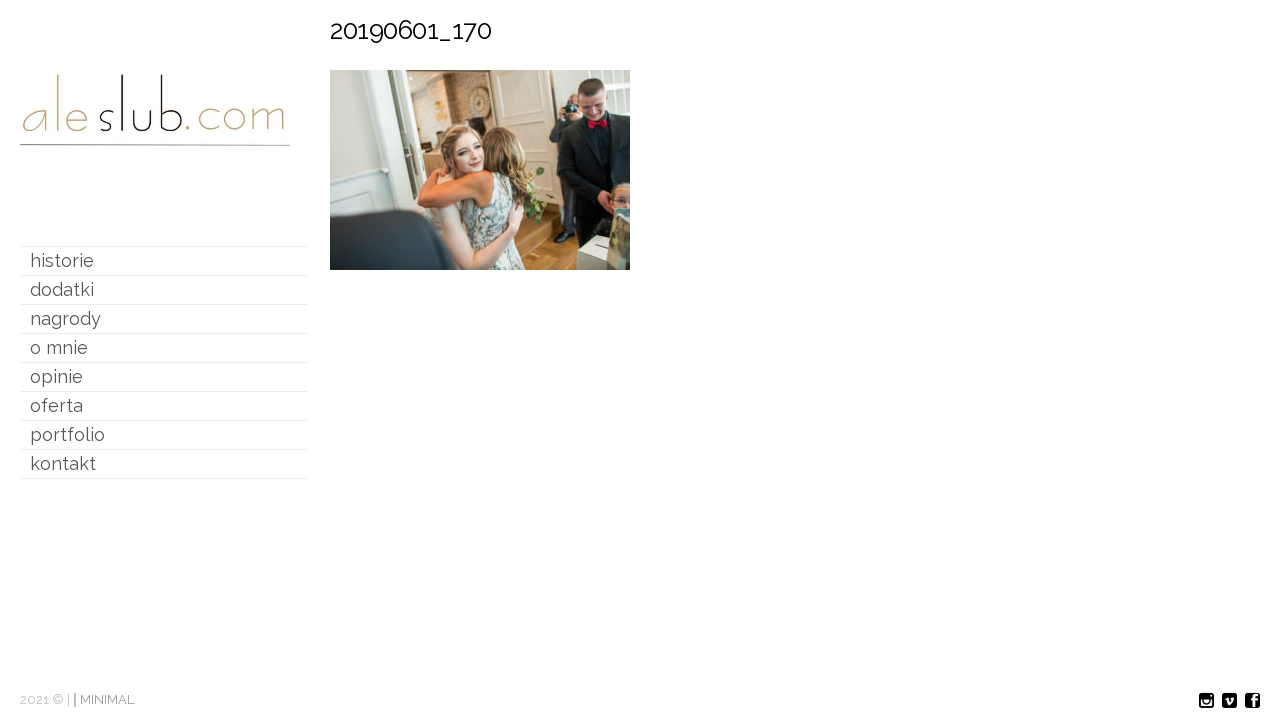

--- FILE ---
content_type: text/html; charset=UTF-8
request_url: https://aleslub.com/anna-michal-1-06-2019/20190601_170/
body_size: 9259
content:
<!DOCTYPE html>
<!--[if lt IE 7 ]><html class="ie ie6" lang="pl-PL" xmlns:fb="https://www.facebook.com/2008/fbml" xmlns:addthis="https://www.addthis.com/help/api-spec" > <![endif]-->
<!--[if IE 7 ]><html class="ie ie7" lang="pl-PL" xmlns:fb="https://www.facebook.com/2008/fbml" xmlns:addthis="https://www.addthis.com/help/api-spec" > <![endif]-->
<!--[if IE 8 ]><html class="ie ie8" lang="pl-PL" xmlns:fb="https://www.facebook.com/2008/fbml" xmlns:addthis="https://www.addthis.com/help/api-spec" > <![endif]-->
<!--[if (gte IE 9)|!(IE) ]><html lang="pl-PL" xmlns:fb="https://www.facebook.com/2008/fbml" xmlns:addthis="https://www.addthis.com/help/api-spec" > <![endif]-->
<head>
    <meta charset="UTF-8">
    <title>20190601_170 | Fotografia ślubna</title>
    <meta name="viewport" content="width=device-width, initial-scale=1.0, maximum-scale=1.0, user-scalable=no" />
    <meta http-equiv="X-UA-Compatible" content="IE=edge" />
    <link rel="profile" href="https://gmpg.org/xfn/11" />
    <link rel="pingback" href="https://aleslub.com/xmlrpc.php" />
    <!--[if lt IE 9]>
    <script src="https://aleslub.com/wp-content/themes/eames/js/html5shiv.js" type="text/javascript"></script>
    <![endif]-->
    <meta name='robots' content='max-image-preview:large' />
	<style>img:is([sizes="auto" i], [sizes^="auto," i]) { contain-intrinsic-size: 3000px 1500px }</style>
	<link rel='dns-prefetch' href='//fonts.googleapis.com' />
<link rel="alternate" type="application/rss+xml" title="Fotografia ślubna &raquo; Kanał z wpisami" href="https://aleslub.com/feed/" />
<link rel="alternate" type="application/rss+xml" title="Fotografia ślubna &raquo; Kanał z komentarzami" href="https://aleslub.com/comments/feed/" />
<script type="text/javascript">
/* <![CDATA[ */
window._wpemojiSettings = {"baseUrl":"https:\/\/s.w.org\/images\/core\/emoji\/16.0.1\/72x72\/","ext":".png","svgUrl":"https:\/\/s.w.org\/images\/core\/emoji\/16.0.1\/svg\/","svgExt":".svg","source":{"concatemoji":"https:\/\/aleslub.com\/wp-includes\/js\/wp-emoji-release.min.js?ver=6.8.3"}};
/*! This file is auto-generated */
!function(s,n){var o,i,e;function c(e){try{var t={supportTests:e,timestamp:(new Date).valueOf()};sessionStorage.setItem(o,JSON.stringify(t))}catch(e){}}function p(e,t,n){e.clearRect(0,0,e.canvas.width,e.canvas.height),e.fillText(t,0,0);var t=new Uint32Array(e.getImageData(0,0,e.canvas.width,e.canvas.height).data),a=(e.clearRect(0,0,e.canvas.width,e.canvas.height),e.fillText(n,0,0),new Uint32Array(e.getImageData(0,0,e.canvas.width,e.canvas.height).data));return t.every(function(e,t){return e===a[t]})}function u(e,t){e.clearRect(0,0,e.canvas.width,e.canvas.height),e.fillText(t,0,0);for(var n=e.getImageData(16,16,1,1),a=0;a<n.data.length;a++)if(0!==n.data[a])return!1;return!0}function f(e,t,n,a){switch(t){case"flag":return n(e,"\ud83c\udff3\ufe0f\u200d\u26a7\ufe0f","\ud83c\udff3\ufe0f\u200b\u26a7\ufe0f")?!1:!n(e,"\ud83c\udde8\ud83c\uddf6","\ud83c\udde8\u200b\ud83c\uddf6")&&!n(e,"\ud83c\udff4\udb40\udc67\udb40\udc62\udb40\udc65\udb40\udc6e\udb40\udc67\udb40\udc7f","\ud83c\udff4\u200b\udb40\udc67\u200b\udb40\udc62\u200b\udb40\udc65\u200b\udb40\udc6e\u200b\udb40\udc67\u200b\udb40\udc7f");case"emoji":return!a(e,"\ud83e\udedf")}return!1}function g(e,t,n,a){var r="undefined"!=typeof WorkerGlobalScope&&self instanceof WorkerGlobalScope?new OffscreenCanvas(300,150):s.createElement("canvas"),o=r.getContext("2d",{willReadFrequently:!0}),i=(o.textBaseline="top",o.font="600 32px Arial",{});return e.forEach(function(e){i[e]=t(o,e,n,a)}),i}function t(e){var t=s.createElement("script");t.src=e,t.defer=!0,s.head.appendChild(t)}"undefined"!=typeof Promise&&(o="wpEmojiSettingsSupports",i=["flag","emoji"],n.supports={everything:!0,everythingExceptFlag:!0},e=new Promise(function(e){s.addEventListener("DOMContentLoaded",e,{once:!0})}),new Promise(function(t){var n=function(){try{var e=JSON.parse(sessionStorage.getItem(o));if("object"==typeof e&&"number"==typeof e.timestamp&&(new Date).valueOf()<e.timestamp+604800&&"object"==typeof e.supportTests)return e.supportTests}catch(e){}return null}();if(!n){if("undefined"!=typeof Worker&&"undefined"!=typeof OffscreenCanvas&&"undefined"!=typeof URL&&URL.createObjectURL&&"undefined"!=typeof Blob)try{var e="postMessage("+g.toString()+"("+[JSON.stringify(i),f.toString(),p.toString(),u.toString()].join(",")+"));",a=new Blob([e],{type:"text/javascript"}),r=new Worker(URL.createObjectURL(a),{name:"wpTestEmojiSupports"});return void(r.onmessage=function(e){c(n=e.data),r.terminate(),t(n)})}catch(e){}c(n=g(i,f,p,u))}t(n)}).then(function(e){for(var t in e)n.supports[t]=e[t],n.supports.everything=n.supports.everything&&n.supports[t],"flag"!==t&&(n.supports.everythingExceptFlag=n.supports.everythingExceptFlag&&n.supports[t]);n.supports.everythingExceptFlag=n.supports.everythingExceptFlag&&!n.supports.flag,n.DOMReady=!1,n.readyCallback=function(){n.DOMReady=!0}}).then(function(){return e}).then(function(){var e;n.supports.everything||(n.readyCallback(),(e=n.source||{}).concatemoji?t(e.concatemoji):e.wpemoji&&e.twemoji&&(t(e.twemoji),t(e.wpemoji)))}))}((window,document),window._wpemojiSettings);
/* ]]> */
</script>
<link rel='stylesheet' id='portfolio_slideshow-css' href='https://aleslub.com/wp-content/plugins/portfolio-slideshow-pro/css/portfolio-slideshow.css?ver=1.5.6' type='text/css' media='screen' />
<link rel='stylesheet' id='fancybox-css' href='https://aleslub.com/wp-content/plugins/portfolio-slideshow-pro/js/fancybox/jquery.fancybox-1.3.4.css?ver=1.3.4a' type='text/css' media='screen' />
<link rel='stylesheet' id='ps-photoswipe-style-css' href='https://aleslub.com/wp-content/plugins/portfolio-slideshow-pro/css/photoswipe.min.css?ver=1.5.6' type='text/css' media='screen' />
<style id='wp-emoji-styles-inline-css' type='text/css'>

	img.wp-smiley, img.emoji {
		display: inline !important;
		border: none !important;
		box-shadow: none !important;
		height: 1em !important;
		width: 1em !important;
		margin: 0 0.07em !important;
		vertical-align: -0.1em !important;
		background: none !important;
		padding: 0 !important;
	}
</style>
<link rel='stylesheet' id='wp-block-library-css' href='https://aleslub.com/wp-includes/css/dist/block-library/style.min.css?ver=6.8.3' type='text/css' media='all' />
<style id='classic-theme-styles-inline-css' type='text/css'>
/*! This file is auto-generated */
.wp-block-button__link{color:#fff;background-color:#32373c;border-radius:9999px;box-shadow:none;text-decoration:none;padding:calc(.667em + 2px) calc(1.333em + 2px);font-size:1.125em}.wp-block-file__button{background:#32373c;color:#fff;text-decoration:none}
</style>
<style id='global-styles-inline-css' type='text/css'>
:root{--wp--preset--aspect-ratio--square: 1;--wp--preset--aspect-ratio--4-3: 4/3;--wp--preset--aspect-ratio--3-4: 3/4;--wp--preset--aspect-ratio--3-2: 3/2;--wp--preset--aspect-ratio--2-3: 2/3;--wp--preset--aspect-ratio--16-9: 16/9;--wp--preset--aspect-ratio--9-16: 9/16;--wp--preset--color--black: #000000;--wp--preset--color--cyan-bluish-gray: #abb8c3;--wp--preset--color--white: #ffffff;--wp--preset--color--pale-pink: #f78da7;--wp--preset--color--vivid-red: #cf2e2e;--wp--preset--color--luminous-vivid-orange: #ff6900;--wp--preset--color--luminous-vivid-amber: #fcb900;--wp--preset--color--light-green-cyan: #7bdcb5;--wp--preset--color--vivid-green-cyan: #00d084;--wp--preset--color--pale-cyan-blue: #8ed1fc;--wp--preset--color--vivid-cyan-blue: #0693e3;--wp--preset--color--vivid-purple: #9b51e0;--wp--preset--gradient--vivid-cyan-blue-to-vivid-purple: linear-gradient(135deg,rgba(6,147,227,1) 0%,rgb(155,81,224) 100%);--wp--preset--gradient--light-green-cyan-to-vivid-green-cyan: linear-gradient(135deg,rgb(122,220,180) 0%,rgb(0,208,130) 100%);--wp--preset--gradient--luminous-vivid-amber-to-luminous-vivid-orange: linear-gradient(135deg,rgba(252,185,0,1) 0%,rgba(255,105,0,1) 100%);--wp--preset--gradient--luminous-vivid-orange-to-vivid-red: linear-gradient(135deg,rgba(255,105,0,1) 0%,rgb(207,46,46) 100%);--wp--preset--gradient--very-light-gray-to-cyan-bluish-gray: linear-gradient(135deg,rgb(238,238,238) 0%,rgb(169,184,195) 100%);--wp--preset--gradient--cool-to-warm-spectrum: linear-gradient(135deg,rgb(74,234,220) 0%,rgb(151,120,209) 20%,rgb(207,42,186) 40%,rgb(238,44,130) 60%,rgb(251,105,98) 80%,rgb(254,248,76) 100%);--wp--preset--gradient--blush-light-purple: linear-gradient(135deg,rgb(255,206,236) 0%,rgb(152,150,240) 100%);--wp--preset--gradient--blush-bordeaux: linear-gradient(135deg,rgb(254,205,165) 0%,rgb(254,45,45) 50%,rgb(107,0,62) 100%);--wp--preset--gradient--luminous-dusk: linear-gradient(135deg,rgb(255,203,112) 0%,rgb(199,81,192) 50%,rgb(65,88,208) 100%);--wp--preset--gradient--pale-ocean: linear-gradient(135deg,rgb(255,245,203) 0%,rgb(182,227,212) 50%,rgb(51,167,181) 100%);--wp--preset--gradient--electric-grass: linear-gradient(135deg,rgb(202,248,128) 0%,rgb(113,206,126) 100%);--wp--preset--gradient--midnight: linear-gradient(135deg,rgb(2,3,129) 0%,rgb(40,116,252) 100%);--wp--preset--font-size--small: 13px;--wp--preset--font-size--medium: 20px;--wp--preset--font-size--large: 36px;--wp--preset--font-size--x-large: 42px;--wp--preset--spacing--20: 0.44rem;--wp--preset--spacing--30: 0.67rem;--wp--preset--spacing--40: 1rem;--wp--preset--spacing--50: 1.5rem;--wp--preset--spacing--60: 2.25rem;--wp--preset--spacing--70: 3.38rem;--wp--preset--spacing--80: 5.06rem;--wp--preset--shadow--natural: 6px 6px 9px rgba(0, 0, 0, 0.2);--wp--preset--shadow--deep: 12px 12px 50px rgba(0, 0, 0, 0.4);--wp--preset--shadow--sharp: 6px 6px 0px rgba(0, 0, 0, 0.2);--wp--preset--shadow--outlined: 6px 6px 0px -3px rgba(255, 255, 255, 1), 6px 6px rgba(0, 0, 0, 1);--wp--preset--shadow--crisp: 6px 6px 0px rgba(0, 0, 0, 1);}:where(.is-layout-flex){gap: 0.5em;}:where(.is-layout-grid){gap: 0.5em;}body .is-layout-flex{display: flex;}.is-layout-flex{flex-wrap: wrap;align-items: center;}.is-layout-flex > :is(*, div){margin: 0;}body .is-layout-grid{display: grid;}.is-layout-grid > :is(*, div){margin: 0;}:where(.wp-block-columns.is-layout-flex){gap: 2em;}:where(.wp-block-columns.is-layout-grid){gap: 2em;}:where(.wp-block-post-template.is-layout-flex){gap: 1.25em;}:where(.wp-block-post-template.is-layout-grid){gap: 1.25em;}.has-black-color{color: var(--wp--preset--color--black) !important;}.has-cyan-bluish-gray-color{color: var(--wp--preset--color--cyan-bluish-gray) !important;}.has-white-color{color: var(--wp--preset--color--white) !important;}.has-pale-pink-color{color: var(--wp--preset--color--pale-pink) !important;}.has-vivid-red-color{color: var(--wp--preset--color--vivid-red) !important;}.has-luminous-vivid-orange-color{color: var(--wp--preset--color--luminous-vivid-orange) !important;}.has-luminous-vivid-amber-color{color: var(--wp--preset--color--luminous-vivid-amber) !important;}.has-light-green-cyan-color{color: var(--wp--preset--color--light-green-cyan) !important;}.has-vivid-green-cyan-color{color: var(--wp--preset--color--vivid-green-cyan) !important;}.has-pale-cyan-blue-color{color: var(--wp--preset--color--pale-cyan-blue) !important;}.has-vivid-cyan-blue-color{color: var(--wp--preset--color--vivid-cyan-blue) !important;}.has-vivid-purple-color{color: var(--wp--preset--color--vivid-purple) !important;}.has-black-background-color{background-color: var(--wp--preset--color--black) !important;}.has-cyan-bluish-gray-background-color{background-color: var(--wp--preset--color--cyan-bluish-gray) !important;}.has-white-background-color{background-color: var(--wp--preset--color--white) !important;}.has-pale-pink-background-color{background-color: var(--wp--preset--color--pale-pink) !important;}.has-vivid-red-background-color{background-color: var(--wp--preset--color--vivid-red) !important;}.has-luminous-vivid-orange-background-color{background-color: var(--wp--preset--color--luminous-vivid-orange) !important;}.has-luminous-vivid-amber-background-color{background-color: var(--wp--preset--color--luminous-vivid-amber) !important;}.has-light-green-cyan-background-color{background-color: var(--wp--preset--color--light-green-cyan) !important;}.has-vivid-green-cyan-background-color{background-color: var(--wp--preset--color--vivid-green-cyan) !important;}.has-pale-cyan-blue-background-color{background-color: var(--wp--preset--color--pale-cyan-blue) !important;}.has-vivid-cyan-blue-background-color{background-color: var(--wp--preset--color--vivid-cyan-blue) !important;}.has-vivid-purple-background-color{background-color: var(--wp--preset--color--vivid-purple) !important;}.has-black-border-color{border-color: var(--wp--preset--color--black) !important;}.has-cyan-bluish-gray-border-color{border-color: var(--wp--preset--color--cyan-bluish-gray) !important;}.has-white-border-color{border-color: var(--wp--preset--color--white) !important;}.has-pale-pink-border-color{border-color: var(--wp--preset--color--pale-pink) !important;}.has-vivid-red-border-color{border-color: var(--wp--preset--color--vivid-red) !important;}.has-luminous-vivid-orange-border-color{border-color: var(--wp--preset--color--luminous-vivid-orange) !important;}.has-luminous-vivid-amber-border-color{border-color: var(--wp--preset--color--luminous-vivid-amber) !important;}.has-light-green-cyan-border-color{border-color: var(--wp--preset--color--light-green-cyan) !important;}.has-vivid-green-cyan-border-color{border-color: var(--wp--preset--color--vivid-green-cyan) !important;}.has-pale-cyan-blue-border-color{border-color: var(--wp--preset--color--pale-cyan-blue) !important;}.has-vivid-cyan-blue-border-color{border-color: var(--wp--preset--color--vivid-cyan-blue) !important;}.has-vivid-purple-border-color{border-color: var(--wp--preset--color--vivid-purple) !important;}.has-vivid-cyan-blue-to-vivid-purple-gradient-background{background: var(--wp--preset--gradient--vivid-cyan-blue-to-vivid-purple) !important;}.has-light-green-cyan-to-vivid-green-cyan-gradient-background{background: var(--wp--preset--gradient--light-green-cyan-to-vivid-green-cyan) !important;}.has-luminous-vivid-amber-to-luminous-vivid-orange-gradient-background{background: var(--wp--preset--gradient--luminous-vivid-amber-to-luminous-vivid-orange) !important;}.has-luminous-vivid-orange-to-vivid-red-gradient-background{background: var(--wp--preset--gradient--luminous-vivid-orange-to-vivid-red) !important;}.has-very-light-gray-to-cyan-bluish-gray-gradient-background{background: var(--wp--preset--gradient--very-light-gray-to-cyan-bluish-gray) !important;}.has-cool-to-warm-spectrum-gradient-background{background: var(--wp--preset--gradient--cool-to-warm-spectrum) !important;}.has-blush-light-purple-gradient-background{background: var(--wp--preset--gradient--blush-light-purple) !important;}.has-blush-bordeaux-gradient-background{background: var(--wp--preset--gradient--blush-bordeaux) !important;}.has-luminous-dusk-gradient-background{background: var(--wp--preset--gradient--luminous-dusk) !important;}.has-pale-ocean-gradient-background{background: var(--wp--preset--gradient--pale-ocean) !important;}.has-electric-grass-gradient-background{background: var(--wp--preset--gradient--electric-grass) !important;}.has-midnight-gradient-background{background: var(--wp--preset--gradient--midnight) !important;}.has-small-font-size{font-size: var(--wp--preset--font-size--small) !important;}.has-medium-font-size{font-size: var(--wp--preset--font-size--medium) !important;}.has-large-font-size{font-size: var(--wp--preset--font-size--large) !important;}.has-x-large-font-size{font-size: var(--wp--preset--font-size--x-large) !important;}
:where(.wp-block-post-template.is-layout-flex){gap: 1.25em;}:where(.wp-block-post-template.is-layout-grid){gap: 1.25em;}
:where(.wp-block-columns.is-layout-flex){gap: 2em;}:where(.wp-block-columns.is-layout-grid){gap: 2em;}
:root :where(.wp-block-pullquote){font-size: 1.5em;line-height: 1.6;}
</style>
<link rel='stylesheet' id='googlefonts-css' href='https://fonts.googleapis.com/css?family=Montserrat:400&subset=latin' type='text/css' media='all' />
<link rel='stylesheet' id='layout-css' href='https://aleslub.com/wp-content/themes/eames/css/layout.css?ver=6.8.3' type='text/css' media='all' />
<link rel='stylesheet' id='style-css' href='https://aleslub.com/wp-content/themes/eames/style.css?ver=6.8.3' type='text/css' media='all' />
<link rel='stylesheet' id='font-css' href='//fonts.googleapis.com/css?family=Montserrat%3A400%2C700&#038;ver=6.8.3' type='text/css' media='all' />
<link rel='stylesheet' id='custom-media-css' href='https://aleslub.com/wp-content/themes/eames/css/custom-media-queries.css?ver=6.8.3' type='text/css' media='all' />
<style id='akismet-widget-style-inline-css' type='text/css'>

			.a-stats {
				--akismet-color-mid-green: #357b49;
				--akismet-color-white: #fff;
				--akismet-color-light-grey: #f6f7f7;

				max-width: 350px;
				width: auto;
			}

			.a-stats * {
				all: unset;
				box-sizing: border-box;
			}

			.a-stats strong {
				font-weight: 600;
			}

			.a-stats a.a-stats__link,
			.a-stats a.a-stats__link:visited,
			.a-stats a.a-stats__link:active {
				background: var(--akismet-color-mid-green);
				border: none;
				box-shadow: none;
				border-radius: 8px;
				color: var(--akismet-color-white);
				cursor: pointer;
				display: block;
				font-family: -apple-system, BlinkMacSystemFont, 'Segoe UI', 'Roboto', 'Oxygen-Sans', 'Ubuntu', 'Cantarell', 'Helvetica Neue', sans-serif;
				font-weight: 500;
				padding: 12px;
				text-align: center;
				text-decoration: none;
				transition: all 0.2s ease;
			}

			/* Extra specificity to deal with TwentyTwentyOne focus style */
			.widget .a-stats a.a-stats__link:focus {
				background: var(--akismet-color-mid-green);
				color: var(--akismet-color-white);
				text-decoration: none;
			}

			.a-stats a.a-stats__link:hover {
				filter: brightness(110%);
				box-shadow: 0 4px 12px rgba(0, 0, 0, 0.06), 0 0 2px rgba(0, 0, 0, 0.16);
			}

			.a-stats .count {
				color: var(--akismet-color-white);
				display: block;
				font-size: 1.5em;
				line-height: 1.4;
				padding: 0 13px;
				white-space: nowrap;
			}
		
</style>
<link rel='stylesheet' id='addthis_all_pages-css' href='https://aleslub.com/wp-content/plugins/addthis/frontend/build/addthis_wordpress_public.min.css?ver=6.8.3' type='text/css' media='all' />
<script type="text/javascript" src="https://aleslub.com/wp-includes/js/jquery/jquery.min.js?ver=3.7.1" id="jquery-core-js"></script>
<script type="text/javascript" src="https://aleslub.com/wp-includes/js/jquery/jquery-migrate.min.js?ver=3.4.1" id="jquery-migrate-js"></script>
<link rel="https://api.w.org/" href="https://aleslub.com/wp-json/" /><link rel="alternate" title="JSON" type="application/json" href="https://aleslub.com/wp-json/wp/v2/media/24707" /><link rel="EditURI" type="application/rsd+xml" title="RSD" href="https://aleslub.com/xmlrpc.php?rsd" />
<meta name="generator" content="WordPress 6.8.3" />
<link rel='shortlink' href='https://aleslub.com/?p=24707' />
<link rel="alternate" title="oEmbed (JSON)" type="application/json+oembed" href="https://aleslub.com/wp-json/oembed/1.0/embed?url=https%3A%2F%2Faleslub.com%2Fanna-michal-1-06-2019%2F20190601_170%2F" />
<link rel="alternate" title="oEmbed (XML)" type="text/xml+oembed" href="https://aleslub.com/wp-json/oembed/1.0/embed?url=https%3A%2F%2Faleslub.com%2Fanna-michal-1-06-2019%2F20190601_170%2F&#038;format=xml" />
<!-- PanoPress [1.3] -->
<script type="text/javascript">
pp_oppp=false;
pb_options={"fullscreen":true,"fade":true,"animate":true,"shadow":true,"width":"640px","height":"480px","style":{"box":"pb-light","overlay":"pb-light-overlay"},"galleries":true,"resize":1};
</script>
<script type="text/javascript"  src="https://aleslub.com/wp-content/plugins/panopress/js/panopress.js?v=1.3"></script>
<link rel="stylesheet" type="text/css" media="all" href="https://aleslub.com/wp-content/plugins/panopress/css/panopress.css?v=1.3" />	
<!-- /PanoPress -->

<!-- Portfolio Slideshow-->
<noscript><link rel="stylesheet" type="text/css" href="https://aleslub.com/wp-content/plugins/portfolio-slideshow-pro/css/portfolio-slideshow-noscript.css?ver=1.5.6" /></noscript><style type="text/css">.centered .ps-next {} .scrollable {height:80px;} .ps-prev {top:45px} .ps-next {top:-50px} .slideshow-wrapper .pscarousel img {margin-right:8px !important; margin-bottom:8px !important;}</style><script type="text/javascript">/* <![CDATA[ */var psTimeout = new Array(); psAudio = new Array(); var psAutoplay = new Array(); var psDelay = new Array(); var psFluid = new Array(); var psTrans = new Array(); var psRandom = new Array(); var psCarouselSize = new Array(); var touchWipe = new Array(); var psPagerStyle = new Array(); psCarousel = new Array(); var psSpeed = new Array(); var psLoop = new Array(); var psClickOpens = new Array(); /* ]]> */</script>
<!--//Portfolio Slideshow-->
<script>/* <![CDATA[ */ portfolio_slideshow = { options : {"psHash":"false","psLoader":"true"}, slideshows : new Array() }; /* ]]> */</script><style type='text/css' media='screen'>
	body{ font-family:"Montserrat", arial, sans-serif;}
	<script type="text/javascript">
   WebFontConfig = {
     google: { families: [ 'Merriweather::latin' ] }
   };
   (function() {
     var wf = document.createElement('script');
     wf.src = ('https:' == document.location.protocol ? 'https' : 'http') +
       '://ajax.googleapis.com/ajax/libs/webfont/1/webfont.js';
     wf.type = 'text/javascript';
     wf.async = 'true';
     var s = document.getElementsByTagName('script')[0];
     s.parentNode.insertBefore(wf, s);
   })(); </script>
</style>
<!-- fonts delivered by Wordpress Google Fonts, a plugin by Adrian3.com --><!-- Global site tag (gtag.js) - Google Analytics -->
<script async src="https://www.googletagmanager.com/gtag/js?id=UA-9634666-1"></script>
<script>
  window.dataLayer = window.dataLayer || [];
  function gtag(){dataLayer.push(arguments);}
  gtag('js', new Date());

  gtag('config', 'UA-9634666-1');
</script>
<style type="text/css" media="all">
            #logo h1 a.logo {
            color: #000000;
        }
    
        #content-area a,
    .gallery-desc a,
    .widget_categories a,
    .widget_pages a,
    .widget_archive a,
    .widget_meta a,
    .widget-nav-menu a,
    .widget_calendar a,
    .widget_links a,
    .widget_tag_cloud a,
    .widget_recent_comments a,
    .widget_recent_entries a,
    .widget_text a {
        color: #000000!important;
    }
    
        /*#content-area .content .entry a.read-more,*/
    #content-area a:hover,
    .gallery-desc a:hover,
    .widget_categories a:hover,
    .widget_pages a:hover,
    .widget_archive a:hover,
    .widget_meta a:hover,
    .widget-nav-menu a:hover,
    .widget_calendar a:hover,
    .widget_links a:hover,
    .widget_tag_cloud a:hover,
    .widget_recent_comments a:hover,
    .widget_recent_entries a:hover,
    .widget_text a:hover {
        color: #7f7f7f!important;
    }
    
        #pagenav ul li a {
        color: #565656;
    }
    
        #pagenav ul li > a:hover,
    #pagenav ul li.current_page_item > a,
    #pagenav ul li.current_page_parent > a {
        color: #BB0606;
    }
    
    
    


        #pagenav ul.sub-menu a{
        color: #A6A6A6;
    }
    
    	#pagenav ul.sub-menu li a:hover,
    #pagenav ul.sub-menu li ul li a:hover,
    #pagenav ul.sub-menu li.current_page_item a,
    #pagenav ul.sub-menu li ul li.current_page_item a {
        color: #BB0606;
    }
    
    
        #content-area .content h1.post-title,
    #content-area .content h1.page-title,
    #content-area .content h1.post-title a {
        color: #000000!important;
    }
    
        #content-area .content {
        color: #333333;
    }
    
        #top .sidebar h3.widget-title,
    #content-area .sidebar h3.widget-title {
        color: #000000;
    }
    
        #top .sidebar .widget,
    #content-area .widget {
        color: #333333;
    }
    
        #gallery-start .caption h2,
    #gallery-start .caption p {
        color: #333333;
    }
    
        #socialnav ul li a {
        color: #000000;
    }
    
        #footer #copy {
        color: #BDBDBD;
    }
    
        #footerwrap {
        background: #FFFFFF;
    }
    </style>
<style type="text/css" media="all">
    
            #logo h1 a.logo {
            font-family: Raleway;
        }
            
            #pagenav ul li a {
            font-family: 'Raleway';
        }
            
            body {
            font-family: 'Raleway';
        }
            
            #content-area .content h1.post-title,
        #content-area .content h1.page-title {
            font-family: 'Raleway';
        }
            
            #top .sidebar h3.widget-title,
        #content-area .sidebar h3.widget-title {
            font-family: 'Raleway';
        }
            
            #top .sidebar .widget,
		.textwidget {
            font-family: 'Raleway';
        }
            
            #gallery-start-mobile .caption,
        #gallery-start .caption h2,
        #gallery-start .caption p {
            font-family: 'Raleway';
        }
            
            #footer #copy {
            font-family: 'Raleway';
        }
            
            #logo h1 a.logo {
            font-size: 16px;
        }
    
            #pagenav ul li a {
            font-size: 18px;
        }
    
    
            #content-area .content h1.post-title a,
        #content-area .content h1.post-title,
        #content-area .content h1.page-title,
        #content-area .sidebar h3.widget-title,
        #top .sidebar h3.widget-title {
            font-size: 26px;
        }
    
            #content-area .content {
            font-size: 16px;
        }
    
            #content-area .content p {
            line-height: 1.5em;
        }
    
            #top .sidebar .widget,
        #content-area .widget {
            font-size: 16px;
        }
    
            #top .sidebar .widget,
        #content-area .widget {
            line-height: 1.8em;
        }
    </style>
    
<link href='//fonts.googleapis.com/css?family=Raleway' rel='stylesheet' type='text/css'><style type="text/css" media="all">2025 © | aleslub</style><script data-cfasync="false" type="text/javascript">if (window.addthis_product === undefined) { window.addthis_product = "wpp"; } if (window.wp_product_version === undefined) { window.wp_product_version = "wpp-6.2.7"; } if (window.addthis_share === undefined) { window.addthis_share = {}; } if (window.addthis_config === undefined) { window.addthis_config = {"data_track_clickback":true,"ui_language":"pl","ui_atversion":300}; } if (window.addthis_plugin_info === undefined) { window.addthis_plugin_info = {"info_status":"enabled","cms_name":"WordPress","plugin_name":"Share Buttons by AddThis","plugin_version":"6.2.7","plugin_mode":"AddThis","anonymous_profile_id":"wp-22e4f29d7c9fb504023081c34e377999","page_info":{"template":"pages","post_type":"attachment"},"sharing_enabled_on_post_via_metabox":false}; } 
                    (function() {
                      var first_load_interval_id = setInterval(function () {
                        if (typeof window.addthis !== 'undefined') {
                          window.clearInterval(first_load_interval_id);
                          if (typeof window.addthis_layers !== 'undefined' && Object.getOwnPropertyNames(window.addthis_layers).length > 0) {
                            window.addthis.layers(window.addthis_layers);
                          }
                          if (Array.isArray(window.addthis_layers_tools)) {
                            for (i = 0; i < window.addthis_layers_tools.length; i++) {
                              window.addthis.layers(window.addthis_layers_tools[i]);
                            }
                          }
                        }
                     },1000)
                    }());
                </script> <script data-cfasync="false" type="text/javascript" src="https://s7.addthis.com/js/300/addthis_widget.js#pubid=wp-22e4f29d7c9fb504023081c34e377999" async="async"></script><link rel="icon" href="https://aleslub.com/wp-content/uploads/cropped-logo-na-stronę-32x32.jpg" sizes="32x32" />
<link rel="icon" href="https://aleslub.com/wp-content/uploads/cropped-logo-na-stronę-192x192.jpg" sizes="192x192" />
<link rel="apple-touch-icon" href="https://aleslub.com/wp-content/uploads/cropped-logo-na-stronę-180x180.jpg" />
<meta name="msapplication-TileImage" content="https://aleslub.com/wp-content/uploads/cropped-logo-na-stronę-270x270.jpg" />
<!-- BEGIN Adobe Fonts for WordPress --><style type='text/css'>font-family: 'Montserrat', sans-serif;</style><!-- END Adobe Fonts for WordPress --></head>

<body class="attachment wp-singular attachment-template-default attachmentid-24707 attachment-jpeg wp-theme-eames page-anna-michal-1-06-2019 page-20190601_170">
    <img src="https://aleslub.com/wp-content/themes/eames/images/loading.gif" alt="" class="hidden" />
    <div id="wrapper">
        <div id="canvass">
            <div id="top">
                <header id="header">
                    <div id="mobile-nav" class="clearfix">
                        <div class="fr"><a id="linken" class="open" href="#">Menu</a></div>
                        <div class="clear"></div>
                        <nav id="main-mobile">
                            <ul id="menu-menu_2024" class="nav-mobile"><li id="menu-item-29920" class="menu-item menu-item-type-post_type menu-item-object-page menu-item-home menu-item-29920"><a href="https://aleslub.com/">historie</a></li>
<li id="menu-item-29926" class="menu-item menu-item-type-post_type menu-item-object-page menu-item-has-children menu-item-29926"><a href="https://aleslub.com/dodatki/">dodatki</a>
<ul class="sub-menu">
	<li id="menu-item-29932" class="menu-item menu-item-type-post_type menu-item-object-page menu-item-29932"><a href="https://aleslub.com/fotoksiazka/">fotoksiążka</a></li>
	<li id="menu-item-29929" class="menu-item menu-item-type-post_type menu-item-object-page menu-item-29929"><a href="https://aleslub.com/film/">film</a></li>
	<li id="menu-item-29940" class="menu-item menu-item-type-post_type menu-item-object-page menu-item-29940"><a href="https://aleslub.com/latanie/">latanie</a></li>
</ul>
</li>
<li id="menu-item-29942" class="menu-item menu-item-type-post_type menu-item-object-page menu-item-29942"><a href="https://aleslub.com/nagrody/">nagrody</a></li>
<li id="menu-item-29945" class="menu-item menu-item-type-post_type menu-item-object-page menu-item-29945"><a href="https://aleslub.com/o-mnie/">o mnie</a></li>
<li id="menu-item-29948" class="menu-item menu-item-type-post_type menu-item-object-page menu-item-29948"><a href="https://aleslub.com/opinie/">opinie</a></li>
<li id="menu-item-29949" class="menu-item menu-item-type-post_type menu-item-object-page menu-item-29949"><a href="https://aleslub.com/oferta/">oferta</a></li>
<li id="menu-item-29956" class="menu-item menu-item-type-custom menu-item-object-custom menu-item-29956"><a href="https://slawekmielnik.com/fotografie-slubne/">portfolio</a></li>
<li id="menu-item-29939" class="menu-item menu-item-type-post_type menu-item-object-page menu-item-29939"><a href="https://aleslub.com/kontakt/">kontakt</a></li>
</ul>                        </nav>
                    </div>
                    <div id="logo"><h1><a href="https://aleslub.com" rel="home"><img class="logo lazyload"  data-width="" data-height=""  width="" height=""  data-src="https://aleslub.com/wp-content/uploads/logo7a.jpg"  src="[data-uri]"   alt="Fotografia ślubna"  /></a></h1></div>
                    <div id="pagenav">
                        <nav id="main">
                            <ul id="menu-menu_2024-1" class="nav-mobile"><li class="menu-item menu-item-type-post_type menu-item-object-page menu-item-home menu-item-29920"><a href="https://aleslub.com/">historie</a></li>
<li class="menu-item menu-item-type-post_type menu-item-object-page menu-item-has-children menu-item-29926"><a href="https://aleslub.com/dodatki/">dodatki</a>
<ul class="sub-menu">
	<li class="menu-item menu-item-type-post_type menu-item-object-page menu-item-29932"><a href="https://aleslub.com/fotoksiazka/">fotoksiążka</a></li>
	<li class="menu-item menu-item-type-post_type menu-item-object-page menu-item-29929"><a href="https://aleslub.com/film/">film</a></li>
	<li class="menu-item menu-item-type-post_type menu-item-object-page menu-item-29940"><a href="https://aleslub.com/latanie/">latanie</a></li>
</ul>
</li>
<li class="menu-item menu-item-type-post_type menu-item-object-page menu-item-29942"><a href="https://aleslub.com/nagrody/">nagrody</a></li>
<li class="menu-item menu-item-type-post_type menu-item-object-page menu-item-29945"><a href="https://aleslub.com/o-mnie/">o mnie</a></li>
<li class="menu-item menu-item-type-post_type menu-item-object-page menu-item-29948"><a href="https://aleslub.com/opinie/">opinie</a></li>
<li class="menu-item menu-item-type-post_type menu-item-object-page menu-item-29949"><a href="https://aleslub.com/oferta/">oferta</a></li>
<li class="menu-item menu-item-type-custom menu-item-object-custom menu-item-29956"><a href="https://slawekmielnik.com/fotografie-slubne/">portfolio</a></li>
<li class="menu-item menu-item-type-post_type menu-item-object-page menu-item-29939"><a href="https://aleslub.com/kontakt/">kontakt</a></li>
</ul>                        </nav>
                    </div>

                    <div id="slide-controls">
                        <a href="#" class="show-thumbnails">Thumbnails</a>
                        <a href="#" class="prev">Prev</a> <span class="slidecontline">/</span> <a href="#" class="next">Next</a>
                        <p style="margin:10px 0 0 0"><span class="slide-current-count">1</span><span class="slide-punctuation">  /  </span><span class="slide-count">/ 0</span></p>
                    </div>
                    <div class="sidebar">
	</div>                </header>
            </div>
            <!--//end top-->
	<div id="content-area" role="main" class="clearfix">
				<div class="content">
										<h1 class="page-title">20190601_170</h1>
						<div class="at-above-post-page addthis_tool" data-url="https://aleslub.com/anna-michal-1-06-2019/20190601_170/"></div><p class="attachment"><a href='https://aleslub.com/wp-content/uploads/20190601_170.jpg'><img fetchpriority="high" decoding="async" width="300" height="200" src="https://aleslub.com/wp-content/uploads/20190601_170-300x200.jpg" class="attachment-medium size-medium" alt="" srcset="https://aleslub.com/wp-content/uploads/20190601_170-300x200.jpg 300w, https://aleslub.com/wp-content/uploads/20190601_170-768x512.jpg 768w, https://aleslub.com/wp-content/uploads/20190601_170-670x447.jpg 670w, https://aleslub.com/wp-content/uploads/20190601_170-360x240.jpg 360w, https://aleslub.com/wp-content/uploads/20190601_170-270x180.jpg 270w, https://aleslub.com/wp-content/uploads/20190601_170-450x300.jpg 450w, https://aleslub.com/wp-content/uploads/20190601_170.jpg 1000w" sizes="(max-width: 300px) 100vw, 300px" /></a></p>
<!-- AddThis Advanced Settings above via filter on the_content --><!-- AddThis Advanced Settings below via filter on the_content --><!-- AddThis Advanced Settings generic via filter on the_content --><!-- AddThis Share Buttons above via filter on the_content --><!-- AddThis Share Buttons below via filter on the_content --><div class="at-below-post-page addthis_tool" data-url="https://aleslub.com/anna-michal-1-06-2019/20190601_170/"></div><!-- AddThis Share Buttons generic via filter on the_content -->		</div>
				<div class="sidebar">
	</div>	</div>
	<!--//end content area-->
		</div>
		<div id="push"></div><!-- /.push -->
	</div>
	<div id="footerwrap">
		<footer id="footer" class="clearfix">
						<div id="socials" class="fr">
				<nav id="socialnav">
					<ul class="clearfix">
													<li><a href="https://www.instagram.com/aleslub" target="_blank" title="Instagram"><span aria-hidden="true" class="icon-instagram"></span></a></li>
						
						
													<li><a href="https://vimeo.com/aleslub" target="_blank" title="Vimeo"><span aria-hidden="true" class="icon-vimeo2"></span></a></li>
						
						
						
						
						
						
						
													<li><a href="https://www.facebook.com/aleslub/" target="_blank" title="Facebook"><span aria-hidden="true" class="icon-facebook"></span></a></li>
						
											</ul>
				</nav>
			</div>
			<div id="copy" class="fl">2021 © | <a style="color: #999999;" href="http://madebyminimal.com" rel="nofollow">&#448; MINIMAL</a></div>
		</footer>
	</div>
	<div class="responsive"></div>
	<script type="speculationrules">
{"prefetch":[{"source":"document","where":{"and":[{"href_matches":"\/*"},{"not":{"href_matches":["\/wp-*.php","\/wp-admin\/*","\/wp-content\/uploads\/*","\/wp-content\/*","\/wp-content\/plugins\/*","\/wp-content\/themes\/eames\/*","\/*\\?(.+)"]}},{"not":{"selector_matches":"a[rel~=\"nofollow\"]"}},{"not":{"selector_matches":".no-prefetch, .no-prefetch a"}}]},"eagerness":"conservative"}]}
</script>
<script type="text/javascript">panopress.imagebox();</script><script type='text/javascript'>/* <![CDATA[ */ var portfolioSlideshowOptions = { psFancyBox:true, psHash:false, psThumbSize:'75', psFluid:true, psTouchSwipe:true, psKeyboardNav:true, psBackgroundImages:true, psInfoTxt:'/' };/* ]]> */</script><script type="text/javascript" src="https://aleslub.com/wp-content/plugins/portfolio-slideshow-pro/js/scrollable.min.js?ver=1.2.5" id="scrollable-js"></script>
<script type="text/javascript" src="https://aleslub.com/wp-content/plugins/portfolio-slideshow-pro/js/portfolio-slideshow.js?ver=1.5.6" id="portfolio-slideshow-js"></script>
<script type="text/javascript" src="https://aleslub.com/wp-content/plugins/portfolio-slideshow-pro/js/fancybox/jquery.fancybox-1.3.4.pack.js?ver=1.3.4a" id="fancybox-js"></script>
<script type="text/javascript" src="https://aleslub.com/wp-content/plugins/portfolio-slideshow-pro/js/code.photoswipe.jquery-3.0.4.min.js?ver=3.0.4" id="ps-photoswipe-script-js"></script>
<script type="text/javascript" src="https://aleslub.com/wp-content/plugins/portfolio-slideshow-pro/js/jquery.cycle.all.min.js?ver=2.99" id="cycle-js"></script>
<script type="text/javascript" src="https://aleslub.com/wp-content/themes/eames/js/jquery.easing.1.3.js?ver=1518264782" id="easing-js"></script>
<script type="text/javascript" src="https://aleslub.com/wp-content/themes/eames/js/jquery.cycle2.min.js?ver=1518264782" id="cycle2-js"></script>
<script type="text/javascript" src="https://aleslub.com/wp-content/themes/eames/js/jquery.removeWhitespace.min.js?ver=1518264782" id="remove-whitespace-js"></script>
<script type="text/javascript" src="https://aleslub.com/wp-content/themes/eames/js/jquery.collagePlus.min.js?ver=1518264782" id="collage-plus-js"></script>
<script type="text/javascript" src="https://aleslub.com/wp-content/themes/eames/js/jquery.hotkeys.js?ver=1518264782" id="hotkeys-js"></script>
<script type="text/javascript" src="https://aleslub.com/wp-content/themes/eames/js/third-party/lazysizes/lazysizes.js?ver=1518264782" id="lazysizes-js"></script>
<script type="text/javascript" src="https://aleslub.com/wp-content/themes/eames/js/third-party/lazysizes/plugins/ls-optimumx.js?ver=1518264782" id="ls-optimumx-js"></script>
<script type="text/javascript" src="https://aleslub.com/wp-content/themes/eames/js/third-party/lazysizes/plugins/ls-respimg.js?ver=1518264782" id="ls-respimg-js"></script>
<script type="text/javascript" src="https://aleslub.com/wp-content/themes/eames/js/menu.js?ver=1518264782" id="menu-js"></script>
<script type="text/javascript" src="https://aleslub.com/wp-content/themes/eames/js/jquery.zoom.min.js?ver=1518264782" id="jqueryzoom-js"></script>
<script type="text/javascript" src="https://aleslub.com/wp-content/themes/eames/js/site.js?ver=1518264782" id="site-js"></script>
</body>
</html>

--- FILE ---
content_type: text/javascript
request_url: https://aleslub.com/wp-content/themes/eames/js/menu.js?ver=1518264782
body_size: -35
content:

(function($) {
	var speed = 10;
	$('#pagenav li a, #main-mobile li a').on('click', function(e) {
   
              
		var _self = $(this);
			var _subMenu = _self.next('.sub-menu');
                          
			if (_subMenu.length) {
				e.preventDefault();
				if (_subMenu.is(':visible')) {
					_subMenu.slideUp(100);
                                

				} else {
					if (!_self.parent().is('.menu-item-has-children')) {
						$('.sub-menu:visible').slideUp(100);
                                           
					}
                          $('.sub-menu:visible').not($(this).parents()).slideUp(100);

					_subMenu.slideDown(100);

				}
				return false;
			}
		});

})(window.jQuery);

